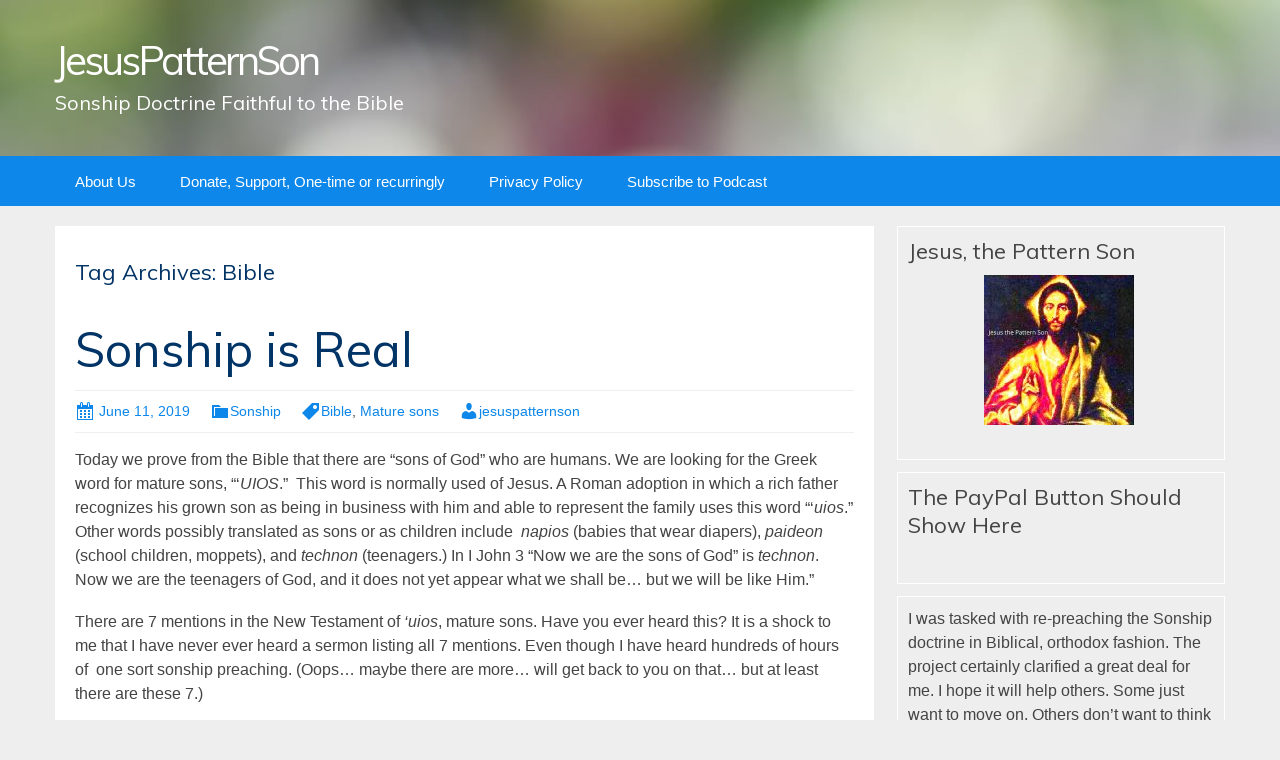

--- FILE ---
content_type: text/html; charset=UTF-8
request_url: https://jesuspatternson.blubrry.net/tag/bible/
body_size: 11483
content:
<!DOCTYPE html>
<!--[if IE 7]>
<html class="ie ie7" lang="en-US">
<![endif]-->
<!--[if IE 8]>
<html class="ie ie8" lang="en-US">
<![endif]-->
<!--[if !(IE 7) & !(IE 8)]><!-->
<html lang="en-US">
<!--<![endif]-->
<head>
	<meta charset="UTF-8">
	<meta name="viewport" content="width=device-width">
	<title>Bible | JesusPatternSon</title>
	<link rel="profile" href="http://gmpg.org/xfn/11">
	<link rel="pingback" href="https://jesuspatternson.blubrry.net/xmlrpc.php">
    	<!--[if lt IE 9]>
	<script src="https://jesuspatternson.blubrry.net/wp-content/themes/powerpress-theme/js/html5.js"></script>
	<![endif]-->
	<meta name='robots' content='max-image-preview:large' />
<link rel='dns-prefetch' href='//fonts.googleapis.com' />
<link rel='preconnect' href='https://fonts.gstatic.com' crossorigin />
<style id='wp-img-auto-sizes-contain-inline-css' type='text/css'>
img:is([sizes=auto i],[sizes^="auto," i]){contain-intrinsic-size:3000px 1500px}
/*# sourceURL=wp-img-auto-sizes-contain-inline-css */
</style>
<style id='wp-emoji-styles-inline-css' type='text/css'>

	img.wp-smiley, img.emoji {
		display: inline !important;
		border: none !important;
		box-shadow: none !important;
		height: 1em !important;
		width: 1em !important;
		margin: 0 0.07em !important;
		vertical-align: -0.1em !important;
		background: none !important;
		padding: 0 !important;
	}
/*# sourceURL=wp-emoji-styles-inline-css */
</style>
<link rel='stylesheet' id='wp-block-library-css' href='https://jesuspatternson.blubrry.net/wp-includes/css/dist/block-library/style.min.css?ver=6.9' type='text/css' media='all' />
<style id='global-styles-inline-css' type='text/css'>
:root{--wp--preset--aspect-ratio--square: 1;--wp--preset--aspect-ratio--4-3: 4/3;--wp--preset--aspect-ratio--3-4: 3/4;--wp--preset--aspect-ratio--3-2: 3/2;--wp--preset--aspect-ratio--2-3: 2/3;--wp--preset--aspect-ratio--16-9: 16/9;--wp--preset--aspect-ratio--9-16: 9/16;--wp--preset--color--black: #000000;--wp--preset--color--cyan-bluish-gray: #abb8c3;--wp--preset--color--white: #ffffff;--wp--preset--color--pale-pink: #f78da7;--wp--preset--color--vivid-red: #cf2e2e;--wp--preset--color--luminous-vivid-orange: #ff6900;--wp--preset--color--luminous-vivid-amber: #fcb900;--wp--preset--color--light-green-cyan: #7bdcb5;--wp--preset--color--vivid-green-cyan: #00d084;--wp--preset--color--pale-cyan-blue: #8ed1fc;--wp--preset--color--vivid-cyan-blue: #0693e3;--wp--preset--color--vivid-purple: #9b51e0;--wp--preset--gradient--vivid-cyan-blue-to-vivid-purple: linear-gradient(135deg,rgb(6,147,227) 0%,rgb(155,81,224) 100%);--wp--preset--gradient--light-green-cyan-to-vivid-green-cyan: linear-gradient(135deg,rgb(122,220,180) 0%,rgb(0,208,130) 100%);--wp--preset--gradient--luminous-vivid-amber-to-luminous-vivid-orange: linear-gradient(135deg,rgb(252,185,0) 0%,rgb(255,105,0) 100%);--wp--preset--gradient--luminous-vivid-orange-to-vivid-red: linear-gradient(135deg,rgb(255,105,0) 0%,rgb(207,46,46) 100%);--wp--preset--gradient--very-light-gray-to-cyan-bluish-gray: linear-gradient(135deg,rgb(238,238,238) 0%,rgb(169,184,195) 100%);--wp--preset--gradient--cool-to-warm-spectrum: linear-gradient(135deg,rgb(74,234,220) 0%,rgb(151,120,209) 20%,rgb(207,42,186) 40%,rgb(238,44,130) 60%,rgb(251,105,98) 80%,rgb(254,248,76) 100%);--wp--preset--gradient--blush-light-purple: linear-gradient(135deg,rgb(255,206,236) 0%,rgb(152,150,240) 100%);--wp--preset--gradient--blush-bordeaux: linear-gradient(135deg,rgb(254,205,165) 0%,rgb(254,45,45) 50%,rgb(107,0,62) 100%);--wp--preset--gradient--luminous-dusk: linear-gradient(135deg,rgb(255,203,112) 0%,rgb(199,81,192) 50%,rgb(65,88,208) 100%);--wp--preset--gradient--pale-ocean: linear-gradient(135deg,rgb(255,245,203) 0%,rgb(182,227,212) 50%,rgb(51,167,181) 100%);--wp--preset--gradient--electric-grass: linear-gradient(135deg,rgb(202,248,128) 0%,rgb(113,206,126) 100%);--wp--preset--gradient--midnight: linear-gradient(135deg,rgb(2,3,129) 0%,rgb(40,116,252) 100%);--wp--preset--font-size--small: 13px;--wp--preset--font-size--medium: 20px;--wp--preset--font-size--large: 36px;--wp--preset--font-size--x-large: 42px;--wp--preset--spacing--20: 0.44rem;--wp--preset--spacing--30: 0.67rem;--wp--preset--spacing--40: 1rem;--wp--preset--spacing--50: 1.5rem;--wp--preset--spacing--60: 2.25rem;--wp--preset--spacing--70: 3.38rem;--wp--preset--spacing--80: 5.06rem;--wp--preset--shadow--natural: 6px 6px 9px rgba(0, 0, 0, 0.2);--wp--preset--shadow--deep: 12px 12px 50px rgba(0, 0, 0, 0.4);--wp--preset--shadow--sharp: 6px 6px 0px rgba(0, 0, 0, 0.2);--wp--preset--shadow--outlined: 6px 6px 0px -3px rgb(255, 255, 255), 6px 6px rgb(0, 0, 0);--wp--preset--shadow--crisp: 6px 6px 0px rgb(0, 0, 0);}:where(.is-layout-flex){gap: 0.5em;}:where(.is-layout-grid){gap: 0.5em;}body .is-layout-flex{display: flex;}.is-layout-flex{flex-wrap: wrap;align-items: center;}.is-layout-flex > :is(*, div){margin: 0;}body .is-layout-grid{display: grid;}.is-layout-grid > :is(*, div){margin: 0;}:where(.wp-block-columns.is-layout-flex){gap: 2em;}:where(.wp-block-columns.is-layout-grid){gap: 2em;}:where(.wp-block-post-template.is-layout-flex){gap: 1.25em;}:where(.wp-block-post-template.is-layout-grid){gap: 1.25em;}.has-black-color{color: var(--wp--preset--color--black) !important;}.has-cyan-bluish-gray-color{color: var(--wp--preset--color--cyan-bluish-gray) !important;}.has-white-color{color: var(--wp--preset--color--white) !important;}.has-pale-pink-color{color: var(--wp--preset--color--pale-pink) !important;}.has-vivid-red-color{color: var(--wp--preset--color--vivid-red) !important;}.has-luminous-vivid-orange-color{color: var(--wp--preset--color--luminous-vivid-orange) !important;}.has-luminous-vivid-amber-color{color: var(--wp--preset--color--luminous-vivid-amber) !important;}.has-light-green-cyan-color{color: var(--wp--preset--color--light-green-cyan) !important;}.has-vivid-green-cyan-color{color: var(--wp--preset--color--vivid-green-cyan) !important;}.has-pale-cyan-blue-color{color: var(--wp--preset--color--pale-cyan-blue) !important;}.has-vivid-cyan-blue-color{color: var(--wp--preset--color--vivid-cyan-blue) !important;}.has-vivid-purple-color{color: var(--wp--preset--color--vivid-purple) !important;}.has-black-background-color{background-color: var(--wp--preset--color--black) !important;}.has-cyan-bluish-gray-background-color{background-color: var(--wp--preset--color--cyan-bluish-gray) !important;}.has-white-background-color{background-color: var(--wp--preset--color--white) !important;}.has-pale-pink-background-color{background-color: var(--wp--preset--color--pale-pink) !important;}.has-vivid-red-background-color{background-color: var(--wp--preset--color--vivid-red) !important;}.has-luminous-vivid-orange-background-color{background-color: var(--wp--preset--color--luminous-vivid-orange) !important;}.has-luminous-vivid-amber-background-color{background-color: var(--wp--preset--color--luminous-vivid-amber) !important;}.has-light-green-cyan-background-color{background-color: var(--wp--preset--color--light-green-cyan) !important;}.has-vivid-green-cyan-background-color{background-color: var(--wp--preset--color--vivid-green-cyan) !important;}.has-pale-cyan-blue-background-color{background-color: var(--wp--preset--color--pale-cyan-blue) !important;}.has-vivid-cyan-blue-background-color{background-color: var(--wp--preset--color--vivid-cyan-blue) !important;}.has-vivid-purple-background-color{background-color: var(--wp--preset--color--vivid-purple) !important;}.has-black-border-color{border-color: var(--wp--preset--color--black) !important;}.has-cyan-bluish-gray-border-color{border-color: var(--wp--preset--color--cyan-bluish-gray) !important;}.has-white-border-color{border-color: var(--wp--preset--color--white) !important;}.has-pale-pink-border-color{border-color: var(--wp--preset--color--pale-pink) !important;}.has-vivid-red-border-color{border-color: var(--wp--preset--color--vivid-red) !important;}.has-luminous-vivid-orange-border-color{border-color: var(--wp--preset--color--luminous-vivid-orange) !important;}.has-luminous-vivid-amber-border-color{border-color: var(--wp--preset--color--luminous-vivid-amber) !important;}.has-light-green-cyan-border-color{border-color: var(--wp--preset--color--light-green-cyan) !important;}.has-vivid-green-cyan-border-color{border-color: var(--wp--preset--color--vivid-green-cyan) !important;}.has-pale-cyan-blue-border-color{border-color: var(--wp--preset--color--pale-cyan-blue) !important;}.has-vivid-cyan-blue-border-color{border-color: var(--wp--preset--color--vivid-cyan-blue) !important;}.has-vivid-purple-border-color{border-color: var(--wp--preset--color--vivid-purple) !important;}.has-vivid-cyan-blue-to-vivid-purple-gradient-background{background: var(--wp--preset--gradient--vivid-cyan-blue-to-vivid-purple) !important;}.has-light-green-cyan-to-vivid-green-cyan-gradient-background{background: var(--wp--preset--gradient--light-green-cyan-to-vivid-green-cyan) !important;}.has-luminous-vivid-amber-to-luminous-vivid-orange-gradient-background{background: var(--wp--preset--gradient--luminous-vivid-amber-to-luminous-vivid-orange) !important;}.has-luminous-vivid-orange-to-vivid-red-gradient-background{background: var(--wp--preset--gradient--luminous-vivid-orange-to-vivid-red) !important;}.has-very-light-gray-to-cyan-bluish-gray-gradient-background{background: var(--wp--preset--gradient--very-light-gray-to-cyan-bluish-gray) !important;}.has-cool-to-warm-spectrum-gradient-background{background: var(--wp--preset--gradient--cool-to-warm-spectrum) !important;}.has-blush-light-purple-gradient-background{background: var(--wp--preset--gradient--blush-light-purple) !important;}.has-blush-bordeaux-gradient-background{background: var(--wp--preset--gradient--blush-bordeaux) !important;}.has-luminous-dusk-gradient-background{background: var(--wp--preset--gradient--luminous-dusk) !important;}.has-pale-ocean-gradient-background{background: var(--wp--preset--gradient--pale-ocean) !important;}.has-electric-grass-gradient-background{background: var(--wp--preset--gradient--electric-grass) !important;}.has-midnight-gradient-background{background: var(--wp--preset--gradient--midnight) !important;}.has-small-font-size{font-size: var(--wp--preset--font-size--small) !important;}.has-medium-font-size{font-size: var(--wp--preset--font-size--medium) !important;}.has-large-font-size{font-size: var(--wp--preset--font-size--large) !important;}.has-x-large-font-size{font-size: var(--wp--preset--font-size--x-large) !important;}
/*# sourceURL=global-styles-inline-css */
</style>

<style id='classic-theme-styles-inline-css' type='text/css'>
/*! This file is auto-generated */
.wp-block-button__link{color:#fff;background-color:#32373c;border-radius:9999px;box-shadow:none;text-decoration:none;padding:calc(.667em + 2px) calc(1.333em + 2px);font-size:1.125em}.wp-block-file__button{background:#32373c;color:#fff;text-decoration:none}
/*# sourceURL=/wp-includes/css/classic-themes.min.css */
</style>
<link rel='stylesheet' id='ssb-front-css-css' href='https://jesuspatternson.blubrry.net/wp-content/plugins/simple-social-buttons/assets/css/front.css?ver=6.2.0' type='text/css' media='all' />
<link rel='stylesheet' id='bootstrap-style-css' href='https://jesuspatternson.blubrry.net/wp-content/themes/powerpress-theme/css/bootswatch/bootstrap.min.css?ver=3.3.4' type='text/css' media='all' />
<link rel='stylesheet' id='blubrry-style-css' href='https://jesuspatternson.blubrry.net/wp-content/themes/powerpress-theme/css/bootswatch/blubrry-bootstrap.min.css?ver=3.3.6' type='text/css' media='all' />
<link rel='stylesheet' id='pp_theme-style-css' href='https://jesuspatternson.blubrry.net/wp-content/themes/powerpress-theme/style.css?ver=1.0' type='text/css' media='all' />
<link rel='stylesheet' id='dashicons-css' href='https://jesuspatternson.blubrry.net/wp-includes/css/dashicons.min.css?ver=6.9' type='text/css' media='all' />
<link rel="preload" as="style" href="https://fonts.googleapis.com/css?family=Muli:400&#038;display=swap&#038;ver=1555512640" /><link rel="stylesheet" href="https://fonts.googleapis.com/css?family=Muli:400&#038;display=swap&#038;ver=1555512640" media="print" onload="this.media='all'"><noscript><link rel="stylesheet" href="https://fonts.googleapis.com/css?family=Muli:400&#038;display=swap&#038;ver=1555512640" /></noscript><script type="text/javascript" src="https://jesuspatternson.blubrry.net/wp-includes/js/jquery/jquery.min.js?ver=3.7.1" id="jquery-core-js"></script>
<script type="text/javascript" src="https://jesuspatternson.blubrry.net/wp-includes/js/jquery/jquery-migrate.min.js?ver=3.4.1" id="jquery-migrate-js"></script>
<link rel="https://api.w.org/" href="https://jesuspatternson.blubrry.net/wp-json/" /><link rel="alternate" title="JSON" type="application/json" href="https://jesuspatternson.blubrry.net/wp-json/wp/v2/tags/5" /><link rel="EditURI" type="application/rsd+xml" title="RSD" href="https://jesuspatternson.blubrry.net/xmlrpc.php?rsd" />
<meta name="generator" content="WordPress 6.9" />
            <script type="text/javascript"><!--
                                function powerpress_pinw(pinw_url){window.open(pinw_url, 'PowerPressPlayer','toolbar=0,status=0,resizable=1,width=460,height=320');	return false;}
                //-->

                // tabnab protection
                window.addEventListener('load', function () {
                    // make all links have rel="noopener noreferrer"
                    document.querySelectorAll('a[target="_blank"]').forEach(link => {
                        link.setAttribute('rel', 'noopener noreferrer');
                    });
                });
            </script>
             <style media="screen">

		.simplesocialbuttons.simplesocialbuttons_inline .ssb-fb-like, .simplesocialbuttons.simplesocialbuttons_inline amp-facebook-like {
	  margin: ;
	}
		 /*inline margin*/
	
	
	
	
	
		.simplesocialbuttons.simplesocialbuttons_inline.simplesocial-round-icon button{
	  margin: ;
	}

	
			 /*margin-digbar*/

	
	
	
	
	
	
	
</style>

<!-- Open Graph Meta Tags generated by Simple Social Buttons 6.2.0 -->
<meta property="og:title" content="Sonship is Real - JesusPatternSon" />
<meta property="og:type" content="website" />
<meta property="og:description" content="Today we prove from the Bible that there are &quot;sons of God&quot; who are humans. We are looking for the Greek word for mature sons, &quot;&#039;UIOS.&quot;&nbsp; This word is normally used of Jesus. A Roman adoption in which a rich father recognizes his grown son as being in business with him and able to represent the family uses this word&hellip;" />
<meta property="og:url" content="https://jesuspatternson.blubrry.net/2019/06/11/sonship-is-real/" />
<meta property="og:site_name" content="JesusPatternSon" />
<meta name="twitter:card" content="summary_large_image" />
<meta name="twitter:description" content="Today we prove from the Bible that there are "sons of God" who are humans. We are looking for the Greek word for mature sons, "'UIOS."&nbsp; This word is normally used of Jesus. A Roman adoption in which a rich father recognizes his grown son as being in business with him and able to represent the family uses this word&hellip;" />
<meta name="twitter:title" content="Sonship is Real - JesusPatternSon" />
<meta name="generator" content="Redux 4.3.12" />
<style type="text/css" xmlns="http://www.w3.org/1999/html">

/*
PowerPress subscribe sidebar widget
*/
.widget-area .widget_powerpress_subscribe h2,
.widget-area .widget_powerpress_subscribe h3,
.widget-area .widget_powerpress_subscribe h4,
.widget_powerpress_subscribe h2,
.widget_powerpress_subscribe h3,
.widget_powerpress_subscribe h4 {
	margin-bottom: 0;
	padding-bottom: 0;
}
</style>
<style id="pp_options-dynamic-css" title="dynamic-css" class="redux-options-output">.site-description{color:#ffffff;}.navbar,.nav-menu .sub-menu,.nav-menu .children{background:#0d87e9;}.nav-menu li a:hover,.nav-menu .current_page_item > a,.nav-menu .current_page_ancestor > a,.nav-menu .current-menu-item > a,.nav-menu .current-menu-ancestor > a,.nav-menu .sub-menu a:hover,.nav-menu .children a:hover,.nav-menu li:hover > a{background:#003366;}.nav-menu li a, .menu-toggle{color:#ffffff;}.nav-menu li a:hover,.nav-menu .current_page_item > a, .nav-menu .current_page_ancestor > a, .nav-menu .current-menu-item > a, .nav-menu .current-menu-ancestor > a,.nav-menu li:hover > a{color:#ffffff;}#main{background-color:#ffffff;}.btn-primary{background-color:#0d87e9;}.btn-primary:hover{background-color:#003366;}.btn-default{background-color:#fb8c00;}.btn-default:hover{background-color:#adda12;}.well{background:transparent;}.well, .widget .widget-title{color:#444444;}.well a{color:#0d87e9;}.site-footer{background:#003366;}.site-footer{color:#ffffff;}.footer-widgets{background:transparent;}body{background-color:#eeeeee;}.site-header{background-color:#343434;background-repeat:no-repeat;background-position:left-top;background-image:url('/wp-content/themes/powerpress-theme/images/BG1200x226.jpg');background-size:cover;}a{color:#0d87e9;}a:hover{color:#0d87e9;}.well{border-top:1px solid #ffffff;border-bottom:1px solid #ffffff;border-left:1px solid #ffffff;border-right:1px solid #ffffff;}.site-footer a{color:#adda12;}.site-footer a:hover{color:#adda12;}body{font-family:Arial, Helvetica, sans-serif;font-weight:400;font-style:normal;color:#444444;font-size:16px;font-display:swap;}h1,h2,h3,h4,h5,h6{font-family:Muli,Arial, Helvetica, sans-serif;font-weight:400;font-style:normal;color:#003366;font-display:swap;}.site-title{font-family:Muli,Arial, Helvetica, sans-serif;letter-spacing:-3px;font-weight:400;font-style:normal;font-size:40px;font-display:swap;}a .site-title{color:#ffffff;}a .site-title:hover{color:#ffffff;}</style><style>#header{
margin: 0 auto;
}</style>
<link rel='stylesheet' id='mediaelement-css' href='https://jesuspatternson.blubrry.net/wp-includes/js/mediaelement/mediaelementplayer-legacy.min.css?ver=4.2.17' type='text/css' media='all' />
<link rel='stylesheet' id='wp-mediaelement-css' href='https://jesuspatternson.blubrry.net/wp-includes/js/mediaelement/wp-mediaelement.min.css?ver=6.9' type='text/css' media='all' />
<link rel='stylesheet' id='powerpress_subscribe_widget_modern-css' href='https://jesuspatternson.blubrry.net/wp-content/plugins/powerpress/css/subscribe-widget.min.css?ver=11.15.10' type='text/css' media='all' />
</head>

<body class="archive tag tag-bible tag-5 wp-theme-powerpress-theme content-sidebar">
	<div id="page" class="hfeed site">
				<header id="masthead" class="site-header" role="banner">
        	<div class="container">
                <div class="title-area"><a class="home-link" href="https://jesuspatternson.blubrry.net/" title="JesusPatternSon" rel="home"><h2 class="site-title">JesusPatternSon</h2><h3 class="site-description">Sonship Doctrine Faithful to the Bible</h3></a></div><!-- end .title-area -->            </div><!-- end .container -->
		</header><!-- end #masthead -->
					<div id="navbar" class="navbar">
				<nav id="site-navigation" class="navigation main-navigation" role="navigation">
					<button class="menu-toggle"><span class="dashicons dashicons-menu"></span></button>
					<a class="screen-reader-text skip-link" href="#content" title="Skip to content">Skip to content</a>
					<div id="primary-menu" class="nav-menu"><ul>
<li class="page_item page-item-79"><a href="https://jesuspatternson.blubrry.net/about-us/">About Us</a></li>
<li class="page_item page-item-80"><a href="https://jesuspatternson.blubrry.net/donate-support-one-time-or-recurrringly/">Donate, Support, One-time or recurringly</a></li>
<li class="page_item page-item-3"><a href="https://jesuspatternson.blubrry.net/privacy-policy/">Privacy Policy</a></li>
<li class="page_item page-item-78"><a href="https://jesuspatternson.blubrry.net/subscribe-to-podcast/">Subscribe to Podcast</a></li>
</ul></div>
				</nav><!-- end #site-navigation -->
			</div><!-- end #navbar -->
                
		<div class="container full-content">

    <div id="main" class="content-area">
        <div id="content" class="site-content" role="main">

					<header class="archive-header">
				<h3 class="archive-title">Tag Archives: Bible</h3>

							</header><!-- .archive-header -->

										
<article id="post-14" class="post-14 post type-post status-publish format-standard hentry category-sonship tag-bible tag-mature-sons">
	<header class="entry-header">
		
				<h1 class="entry-title">
			<a href="https://jesuspatternson.blubrry.net/2019/06/11/sonship-is-real/" rel="bookmark">Sonship is Real</a>
		</h1>
				<hr/>

		<div class="entry-meta">
			<span class="date"><a href="https://jesuspatternson.blubrry.net/2019/06/11/sonship-is-real/" title="Permalink to Sonship is Real" rel="bookmark"><time class="entry-date" datetime="2019-06-11T17:09:27-05:00">June 11, 2019</time></a></span><span class="categories-links"><a href="https://jesuspatternson.blubrry.net/category/sonship/" rel="category tag">Sonship</a></span><span class="tags-links"><a href="https://jesuspatternson.blubrry.net/tag/bible/" rel="tag">Bible</a>, <a href="https://jesuspatternson.blubrry.net/tag/mature-sons/" rel="tag">Mature sons</a></span><span class="author vcard"><a class="url fn n" href="https://jesuspatternson.blubrry.net" title="View all posts by jesuspatternson" rel="author">jesuspatternson</a></span>					</div><!-- .entry-meta -->
		<hr/>
	</header><!-- .entry-header -->






		<div class="entry-content">

		<p>Today we prove from the Bible that there are &#8220;sons of God&#8221; who are humans. We are looking for the Greek word for mature sons, &#8220;&#8216;<em>UIOS</em>.&#8221;  This word is normally used of Jesus. A Roman adoption in which a rich father recognizes his grown son as being in business with him and able to represent the family uses this word &#8220;&#8216;<em>uios</em>.&#8221; Other words possibly translated as sons or as children include  <em>napios</em> (babies that wear diapers), <em>paideon</em> (school children, moppets), and <em>technon</em> (teenagers.) In I John 3 &#8220;Now we are the sons of God&#8221; is <em>technon</em>. Now we are the teenagers of God, and it does not yet appear what we shall be&#8230; but we will be like Him.&#8221;</p>
<p>There are 7 mentions in the New Testament of<em> &#8216;uios</em>, mature sons. Have you ever heard this? It is a shock to me that I have never ever heard a sermon listing all 7 mentions. Even though I have heard hundreds of hours of  one sort sonship preaching.  (Oops&#8230; maybe there are more&#8230; will get back to you on that&#8230; but at least there are these 7.)</p>
<p>What do you think the reason is that no one has listed them?</p>
<p>Matthew 5:9 peacemakers will be called the sons of God</p>
<p>Luke 20:36 sons of the resurrection</p>
<p>Galatians 3:26  and 4:6&amp;7   Now we are sons by faith.</p>
<p>Hebrews 2:10  Jesus is our Big Brother and brings many sons to glory; Also see Hosea 1:10</p>
<p>Romans 8:14 &amp; 19   Verse 14 is in the present tense: the Sons of God are led by the Spirit of God.  Verse 19 is in the future: &#8220;the manifestation of the sons of God.&#8221;</p>
<p>And on perfection: Matthew 5:48 Perfection is possible now, and is based on love, also see Phillipians 2:15</p>
<p>&nbsp;</p>
<div class="powerpress_player" id="powerpress_player_7450"><audio class="wp-audio-shortcode" id="audio-14-1" preload="none" style="width: 100%;" controls="controls"><source type="audio/mpeg" src="https://media.blubrry.com/jesuspatternson/content.blubrry.com/jesuspatternson/Sonship_is_Real.mp3?_=1" /><a href="https://media.blubrry.com/jesuspatternson/content.blubrry.com/jesuspatternson/Sonship_is_Real.mp3">https://media.blubrry.com/jesuspatternson/content.blubrry.com/jesuspatternson/Sonship_is_Real.mp3</a></audio></div><p class="powerpress_links powerpress_links_mp3" style="margin-bottom: 1px !important;">Podcast: <a href="https://media.blubrry.com/jesuspatternson/content.blubrry.com/jesuspatternson/Sonship_is_Real.mp3" class="powerpress_link_pinw" target="_blank" title="Play in new window" onclick="return powerpress_pinw('https://jesuspatternson.blubrry.net/?powerpress_pinw=14-podcast');" rel="nofollow">Play in new window</a> | <a href="https://media.blubrry.com/jesuspatternson/content.blubrry.com/jesuspatternson/Sonship_is_Real.mp3" class="powerpress_link_d" title="Download" rel="nofollow" download="Sonship_is_Real.mp3">Download</a></p><p class="powerpress_links powerpress_subscribe_links">Subscribe: <a href="https://subscribebyemail.com/jesusnameaustin.org/feed/podcast/" class="powerpress_link_subscribe powerpress_link_subscribe_email" target="_blank" title="Subscribe by Email" rel="nofollow">Email</a> | <a href="https://jesusnameaustin.org/feed/podcast/" class="powerpress_link_subscribe powerpress_link_subscribe_rss" target="_blank" title="Subscribe via RSS" rel="nofollow">RSS</a> | <a href="https://jesuspatternson.blubrry.net/subscribe-to-podcast/" class="powerpress_link_subscribe powerpress_link_subscribe_more" target="_blank" title="More" rel="nofollow">More</a></p><!--powerpress_player-->	</div><!-- .entry-content -->
	
	<footer class="entry-meta">
		
			</footer><!-- .entry-meta -->
	<hr/>
</article><!-- #post -->
			
			
		            
        </div><!-- #content -->
    </div><!-- #main -->

	<div id="tertiary" class="sidebar-container" role="complementary">
		<div id="sidebar">
			<div class="widget-area">
				<aside id="media_gallery-2" class="widget widget_media_gallery well"><h3 class="widget-title">Jesus, the Pattern Son</h3><div id='gallery-1' class='gallery galleryid-14 gallery-columns-3 gallery-size-thumbnail'><figure class='gallery-item'>
			<div class='gallery-icon landscape'>
				<a href='https://jesuspatternson.blubrry.net/jesus-pattern-engl-podcast-cover/'><img width="150" height="150" src="https://jesuspatternson.blubrry.net/wp-content/uploads/2020/07/Jesus-Pattern-Engl-podcast-cover-150x150.jpg" class="attachment-thumbnail size-thumbnail" alt="" decoding="async" loading="lazy" srcset="https://jesuspatternson.blubrry.net/wp-content/uploads/2020/07/Jesus-Pattern-Engl-podcast-cover-150x150.jpg 150w, https://jesuspatternson.blubrry.net/wp-content/uploads/2020/07/Jesus-Pattern-Engl-podcast-cover-300x300.jpg 300w, https://jesuspatternson.blubrry.net/wp-content/uploads/2020/07/Jesus-Pattern-Engl-podcast-cover-1024x1024.jpg 1024w, https://jesuspatternson.blubrry.net/wp-content/uploads/2020/07/Jesus-Pattern-Engl-podcast-cover-768x768.jpg 768w, https://jesuspatternson.blubrry.net/wp-content/uploads/2020/07/Jesus-Pattern-Engl-podcast-cover-1536x1536.jpg 1536w, https://jesuspatternson.blubrry.net/wp-content/uploads/2020/07/Jesus-Pattern-Engl-podcast-cover-2048x2048.jpg 2048w" sizes="auto, (max-width: 150px) 100vw, 150px" /></a>
			</div></figure>
		</div>
</aside><aside id="custom_html-4" class="widget_text widget widget_custom_html well"><h3 class="widget-title">The PayPal Button Should Show Here</h3><div class="textwidget custom-html-widget">



<img alt="" border="0" src="https://www.paypal.com/en_US/i/scr/pixel.gif" width="1" height="1" />

</div></aside><aside id="text-3" class="widget widget_text well">			<div class="textwidget"><p>I was tasked with re-preaching the Sonship doctrine in Biblical, orthodox fashion. The project certainly clarified a great deal for me. I hope it will help others. Some just want to move on. Others don&#8217;t want to think thru the issues. But many are bewildered and despairing because of the confusion of light and darkness mixed. Please share with others  when and where helpful.</p>
</div>
		</aside><aside id="text-2" class="widget widget_text well"><h3 class="widget-title">Community Discussion Standards</h3>			<div class="textwidget"><p>If you must comment, please be careful to be reasoned, restrained, and ideally Spirit-filled and stick to discussing how best to express this doctrine. This is not for vilification. If you have hurt feelings about your experiences, let&#8217;s address that in a non-public fashion.</p>
</div>
		</aside><aside id="powerpress_subscribe-1" class="widget widget_powerpress_subscribe well"><h3 class="widget-title">Subscribe to Podcast</h3><div class="pp-ssb-widget pp-ssb-widget-modern pp-ssb-widget-include"><a href="https://subscribeonandroid.com/jesusnameaustin.org/feed/podcast/" class="pp-ssb-btn-sq  vertical pp-ssb-android" target="_blank" title="Subscribe on Android"><span class="pp-ssb-ic"></span><span class="pp-ssb-text">Android</span></a><a href="https://subscribebyemail.com/jesusnameaustin.org/feed/podcast/" class="pp-ssb-btn-sq  vertical  pp-ssb-email" target="_blank" title="Subscribe by Email"><span class="pp-ssb-ic"></span><span class="pp-ssb-text">by Email</span></a><a href="https://jesusnameaustin.org/feed/podcast/" class="pp-ssb-btn-sq vertical pp-ssb-rss" target="_blank" title="Subscribe via RSS"><span class="pp-ssb-ic"></span><span class="pp-ssb-text">RSS</span></a><a href="https://jesuspatternson.blubrry.net/subscribe-to-podcast/" class="pp-ssb-btn-sq vertical pp-ssb-more" target="_blank" title="More Subscribe Options"><span class="pp-ssb-ic"></span><span class="pp-ssb-text">More Subscribe Options</span></a></div></aside><aside id="search-2" class="widget widget_search well"><form class="search-form" role="search" method="get" id="searchform" action="https://jesuspatternson.blubrry.net/">
    <div class="form-group">
        <label class="control-label">
            <span class="screen-reader-text">Search for:</span>
            <input class="form-control search-field" type="search" title="Search for:" name="s" value="" placeholder="Search …">
        </label>
        <input class="search-submit" type="submit" id="searchsubmit" value="Search" />
    </div>
</form>

</aside><aside id="categories-2" class="widget widget_categories well"><h3 class="widget-title">Categories</h3>
			<ul>
					<li class="cat-item cat-item-6"><a href="https://jesuspatternson.blubrry.net/category/acting-loving/">Acting loving</a>
</li>
	<li class="cat-item cat-item-9"><a href="https://jesuspatternson.blubrry.net/category/being-loving/">Being loving</a>
</li>
	<li class="cat-item cat-item-24"><a href="https://jesuspatternson.blubrry.net/category/congregational-order/">Congregational Order</a>
</li>
	<li class="cat-item cat-item-34"><a href="https://jesuspatternson.blubrry.net/category/demons/">demons</a>
</li>
	<li class="cat-item cat-item-71"><a href="https://jesuspatternson.blubrry.net/category/feasts/">Feasts</a>
</li>
	<li class="cat-item cat-item-21"><a href="https://jesuspatternson.blubrry.net/category/foundations/">Foundations</a>
</li>
	<li class="cat-item cat-item-23"><a href="https://jesuspatternson.blubrry.net/category/government-of-god/">Government of God</a>
</li>
	<li class="cat-item cat-item-65"><a href="https://jesuspatternson.blubrry.net/category/grace/">Grace</a>
</li>
	<li class="cat-item cat-item-30"><a href="https://jesuspatternson.blubrry.net/category/healing/">Healing</a>
</li>
	<li class="cat-item cat-item-29"><a href="https://jesuspatternson.blubrry.net/category/how-sonship-doctrine-can-stay-within-orthodoxy/">How Sonship Doctrine Can stay within orthodoxy</a>
</li>
	<li class="cat-item cat-item-41"><a href="https://jesuspatternson.blubrry.net/category/jesus/">Jesus</a>
</li>
	<li class="cat-item cat-item-18"><a href="https://jesuspatternson.blubrry.net/category/john-wesley/">John Wesley</a>
</li>
	<li class="cat-item cat-item-7"><a href="https://jesuspatternson.blubrry.net/category/kind/">kind</a>
</li>
	<li class="cat-item cat-item-66"><a href="https://jesuspatternson.blubrry.net/category/love/">Love</a>
</li>
	<li class="cat-item cat-item-2"><a href="https://jesuspatternson.blubrry.net/category/mission-of-this-ministry/">MIssion of this MInistry</a>
</li>
	<li class="cat-item cat-item-72"><a href="https://jesuspatternson.blubrry.net/category/offerings/">Offerings</a>
</li>
	<li class="cat-item cat-item-10"><a href="https://jesuspatternson.blubrry.net/category/perfection/">Perfection</a>
</li>
	<li class="cat-item cat-item-35"><a href="https://jesuspatternson.blubrry.net/category/pride/">Pride</a>
</li>
	<li class="cat-item cat-item-22"><a href="https://jesuspatternson.blubrry.net/category/salvation/">Salvation</a>
</li>
	<li class="cat-item cat-item-33"><a href="https://jesuspatternson.blubrry.net/category/satan/">Satan</a>
</li>
	<li class="cat-item cat-item-3"><a href="https://jesuspatternson.blubrry.net/category/sonship/">Sonship</a>
</li>
	<li class="cat-item cat-item-1"><a href="https://jesuspatternson.blubrry.net/category/uncategorized/">Uncategorized</a>
</li>
			</ul>

			</aside>
		<aside id="recent-posts-2" class="widget widget_recent_entries well">
		<h3 class="widget-title">Recent Posts</h3>
		<ul>
											<li>
					<a href="https://jesuspatternson.blubrry.net/2021/05/25/understand-and-command/">Understand and Command</a>
									</li>
											<li>
					<a href="https://jesuspatternson.blubrry.net/2021/05/22/feast-of-first-fruits-and-the-feast-of-weeks/">Feast of First Fruits and the Feast of Weeks</a>
									</li>
											<li>
					<a href="https://jesuspatternson.blubrry.net/2021/05/21/how-to-be-perfect/">How to be Perfect</a>
									</li>
											<li>
					<a href="https://jesuspatternson.blubrry.net/2021/03/09/news-about-this-blog/">News about this blog</a>
									</li>
											<li>
					<a href="https://jesuspatternson.blubrry.net/2020/12/09/want-to-email-me/">Want to email me?</a>
									</li>
					</ul>

		</aside><aside id="archives-2" class="widget widget_archive well"><h3 class="widget-title">Archives</h3>
			<ul>
					<li><a href='https://jesuspatternson.blubrry.net/2021/05/'>May 2021</a></li>
	<li><a href='https://jesuspatternson.blubrry.net/2021/03/'>March 2021</a></li>
	<li><a href='https://jesuspatternson.blubrry.net/2020/12/'>December 2020</a></li>
	<li><a href='https://jesuspatternson.blubrry.net/2020/10/'>October 2020</a></li>
	<li><a href='https://jesuspatternson.blubrry.net/2020/09/'>September 2020</a></li>
	<li><a href='https://jesuspatternson.blubrry.net/2020/08/'>August 2020</a></li>
	<li><a href='https://jesuspatternson.blubrry.net/2020/07/'>July 2020</a></li>
	<li><a href='https://jesuspatternson.blubrry.net/2020/06/'>June 2020</a></li>
	<li><a href='https://jesuspatternson.blubrry.net/2020/05/'>May 2020</a></li>
	<li><a href='https://jesuspatternson.blubrry.net/2020/04/'>April 2020</a></li>
	<li><a href='https://jesuspatternson.blubrry.net/2020/03/'>March 2020</a></li>
	<li><a href='https://jesuspatternson.blubrry.net/2020/01/'>January 2020</a></li>
	<li><a href='https://jesuspatternson.blubrry.net/2019/12/'>December 2019</a></li>
	<li><a href='https://jesuspatternson.blubrry.net/2019/11/'>November 2019</a></li>
	<li><a href='https://jesuspatternson.blubrry.net/2019/07/'>July 2019</a></li>
	<li><a href='https://jesuspatternson.blubrry.net/2019/06/'>June 2019</a></li>
	<li><a href='https://jesuspatternson.blubrry.net/2019/04/'>April 2019</a></li>
			</ul>

			</aside>			</div><!-- .widget-area -->
		</div><!-- #sidebar -->
	</div><!-- #tertiary -->
			
		</div><!-- end .container -->
	
		        
		<footer id="colophon" class="site-footer" role="contentinfo">
			<div class="site-info">
								<p style="text-align: center;">Powered by <a href="http://www.blubrry.com/sites/" title="Managed WordPress Hosting for your audio and video website" target="_blank">PowerPress Sites</a>.</p>
			</div><!-- .site-info -->
		</footer><!-- #colophon -->
	</div><!-- #page -->

	<script type="speculationrules">
{"prefetch":[{"source":"document","where":{"and":[{"href_matches":"/*"},{"not":{"href_matches":["/wp-*.php","/wp-admin/*","/wp-content/uploads/*","/wp-content/*","/wp-content/plugins/*","/wp-content/themes/powerpress-theme/*","/*\\?(.+)"]}},{"not":{"selector_matches":"a[rel~=\"nofollow\"]"}},{"not":{"selector_matches":".no-prefetch, .no-prefetch a"}}]},"eagerness":"conservative"}]}
</script>
		<div id="fb-root"></div>
		<script>(function(d, s, id) {
			var js, fjs = d.getElementsByTagName(s)[0];
			if (d.getElementById(id)) return;
			js = d.createElement(s); js.id = id;
			js.src = 'https://connect.facebook.net/en_US/sdk.js#xfbml=1&version=v2.11&appId=1158761637505872';
			fjs.parentNode.insertBefore(js, fjs);
		}(document, 'script', 'facebook-jssdk'));</script>
		<script type="text/javascript" src="https://jesuspatternson.blubrry.net/wp-content/plugins/simple-social-buttons/assets/js/frontend-blocks.js?ver=6.2.0" id="ssb-blocks-front-js-js"></script>
<script type="text/javascript" id="ssb-front-js-js-extra">
/* <![CDATA[ */
var SSB = {"ajax_url":"https://jesuspatternson.blubrry.net/wp-admin/admin-ajax.php","fb_share_nonce":"48ff0a0159"};
//# sourceURL=ssb-front-js-js-extra
/* ]]> */
</script>
<script type="text/javascript" src="https://jesuspatternson.blubrry.net/wp-content/plugins/simple-social-buttons/assets/js/front.js?ver=6.2.0" id="ssb-front-js-js"></script>
<script type="text/javascript" src="https://jesuspatternson.blubrry.net/wp-content/themes/powerpress-theme/js/functions.js?ver=20150330" id="pp_theme-script-js"></script>
<script type="text/javascript" src="https://jesuspatternson.blubrry.net/wp-content/mu-plugins/powerpress-hosting/js/script.js?ver=6.9" id="widgets-js"></script>
<script type="text/javascript" src="https://jesuspatternson.blubrry.net/wp-content/plugins/powerpress/player.min.js?ver=6.9" id="powerpress-player-js"></script>
<script type="text/javascript" id="mediaelement-core-js-before">
/* <![CDATA[ */
var mejsL10n = {"language":"en","strings":{"mejs.download-file":"Download File","mejs.install-flash":"You are using a browser that does not have Flash player enabled or installed. Please turn on your Flash player plugin or download the latest version from https://get.adobe.com/flashplayer/","mejs.fullscreen":"Fullscreen","mejs.play":"Play","mejs.pause":"Pause","mejs.time-slider":"Time Slider","mejs.time-help-text":"Use Left/Right Arrow keys to advance one second, Up/Down arrows to advance ten seconds.","mejs.live-broadcast":"Live Broadcast","mejs.volume-help-text":"Use Up/Down Arrow keys to increase or decrease volume.","mejs.unmute":"Unmute","mejs.mute":"Mute","mejs.volume-slider":"Volume Slider","mejs.video-player":"Video Player","mejs.audio-player":"Audio Player","mejs.captions-subtitles":"Captions/Subtitles","mejs.captions-chapters":"Chapters","mejs.none":"None","mejs.afrikaans":"Afrikaans","mejs.albanian":"Albanian","mejs.arabic":"Arabic","mejs.belarusian":"Belarusian","mejs.bulgarian":"Bulgarian","mejs.catalan":"Catalan","mejs.chinese":"Chinese","mejs.chinese-simplified":"Chinese (Simplified)","mejs.chinese-traditional":"Chinese (Traditional)","mejs.croatian":"Croatian","mejs.czech":"Czech","mejs.danish":"Danish","mejs.dutch":"Dutch","mejs.english":"English","mejs.estonian":"Estonian","mejs.filipino":"Filipino","mejs.finnish":"Finnish","mejs.french":"French","mejs.galician":"Galician","mejs.german":"German","mejs.greek":"Greek","mejs.haitian-creole":"Haitian Creole","mejs.hebrew":"Hebrew","mejs.hindi":"Hindi","mejs.hungarian":"Hungarian","mejs.icelandic":"Icelandic","mejs.indonesian":"Indonesian","mejs.irish":"Irish","mejs.italian":"Italian","mejs.japanese":"Japanese","mejs.korean":"Korean","mejs.latvian":"Latvian","mejs.lithuanian":"Lithuanian","mejs.macedonian":"Macedonian","mejs.malay":"Malay","mejs.maltese":"Maltese","mejs.norwegian":"Norwegian","mejs.persian":"Persian","mejs.polish":"Polish","mejs.portuguese":"Portuguese","mejs.romanian":"Romanian","mejs.russian":"Russian","mejs.serbian":"Serbian","mejs.slovak":"Slovak","mejs.slovenian":"Slovenian","mejs.spanish":"Spanish","mejs.swahili":"Swahili","mejs.swedish":"Swedish","mejs.tagalog":"Tagalog","mejs.thai":"Thai","mejs.turkish":"Turkish","mejs.ukrainian":"Ukrainian","mejs.vietnamese":"Vietnamese","mejs.welsh":"Welsh","mejs.yiddish":"Yiddish"}};
//# sourceURL=mediaelement-core-js-before
/* ]]> */
</script>
<script type="text/javascript" src="https://jesuspatternson.blubrry.net/wp-includes/js/mediaelement/mediaelement-and-player.min.js?ver=4.2.17" id="mediaelement-core-js"></script>
<script type="text/javascript" src="https://jesuspatternson.blubrry.net/wp-includes/js/mediaelement/mediaelement-migrate.min.js?ver=6.9" id="mediaelement-migrate-js"></script>
<script type="text/javascript" id="mediaelement-js-extra">
/* <![CDATA[ */
var _wpmejsSettings = {"pluginPath":"/wp-includes/js/mediaelement/","classPrefix":"mejs-","stretching":"responsive","audioShortcodeLibrary":"mediaelement","videoShortcodeLibrary":"mediaelement"};
//# sourceURL=mediaelement-js-extra
/* ]]> */
</script>
<script type="text/javascript" src="https://jesuspatternson.blubrry.net/wp-includes/js/mediaelement/wp-mediaelement.min.js?ver=6.9" id="wp-mediaelement-js"></script>
<script id="wp-emoji-settings" type="application/json">
{"baseUrl":"https://s.w.org/images/core/emoji/17.0.2/72x72/","ext":".png","svgUrl":"https://s.w.org/images/core/emoji/17.0.2/svg/","svgExt":".svg","source":{"concatemoji":"https://jesuspatternson.blubrry.net/wp-includes/js/wp-emoji-release.min.js?ver=6.9"}}
</script>
<script type="module">
/* <![CDATA[ */
/*! This file is auto-generated */
const a=JSON.parse(document.getElementById("wp-emoji-settings").textContent),o=(window._wpemojiSettings=a,"wpEmojiSettingsSupports"),s=["flag","emoji"];function i(e){try{var t={supportTests:e,timestamp:(new Date).valueOf()};sessionStorage.setItem(o,JSON.stringify(t))}catch(e){}}function c(e,t,n){e.clearRect(0,0,e.canvas.width,e.canvas.height),e.fillText(t,0,0);t=new Uint32Array(e.getImageData(0,0,e.canvas.width,e.canvas.height).data);e.clearRect(0,0,e.canvas.width,e.canvas.height),e.fillText(n,0,0);const a=new Uint32Array(e.getImageData(0,0,e.canvas.width,e.canvas.height).data);return t.every((e,t)=>e===a[t])}function p(e,t){e.clearRect(0,0,e.canvas.width,e.canvas.height),e.fillText(t,0,0);var n=e.getImageData(16,16,1,1);for(let e=0;e<n.data.length;e++)if(0!==n.data[e])return!1;return!0}function u(e,t,n,a){switch(t){case"flag":return n(e,"\ud83c\udff3\ufe0f\u200d\u26a7\ufe0f","\ud83c\udff3\ufe0f\u200b\u26a7\ufe0f")?!1:!n(e,"\ud83c\udde8\ud83c\uddf6","\ud83c\udde8\u200b\ud83c\uddf6")&&!n(e,"\ud83c\udff4\udb40\udc67\udb40\udc62\udb40\udc65\udb40\udc6e\udb40\udc67\udb40\udc7f","\ud83c\udff4\u200b\udb40\udc67\u200b\udb40\udc62\u200b\udb40\udc65\u200b\udb40\udc6e\u200b\udb40\udc67\u200b\udb40\udc7f");case"emoji":return!a(e,"\ud83e\u1fac8")}return!1}function f(e,t,n,a){let r;const o=(r="undefined"!=typeof WorkerGlobalScope&&self instanceof WorkerGlobalScope?new OffscreenCanvas(300,150):document.createElement("canvas")).getContext("2d",{willReadFrequently:!0}),s=(o.textBaseline="top",o.font="600 32px Arial",{});return e.forEach(e=>{s[e]=t(o,e,n,a)}),s}function r(e){var t=document.createElement("script");t.src=e,t.defer=!0,document.head.appendChild(t)}a.supports={everything:!0,everythingExceptFlag:!0},new Promise(t=>{let n=function(){try{var e=JSON.parse(sessionStorage.getItem(o));if("object"==typeof e&&"number"==typeof e.timestamp&&(new Date).valueOf()<e.timestamp+604800&&"object"==typeof e.supportTests)return e.supportTests}catch(e){}return null}();if(!n){if("undefined"!=typeof Worker&&"undefined"!=typeof OffscreenCanvas&&"undefined"!=typeof URL&&URL.createObjectURL&&"undefined"!=typeof Blob)try{var e="postMessage("+f.toString()+"("+[JSON.stringify(s),u.toString(),c.toString(),p.toString()].join(",")+"));",a=new Blob([e],{type:"text/javascript"});const r=new Worker(URL.createObjectURL(a),{name:"wpTestEmojiSupports"});return void(r.onmessage=e=>{i(n=e.data),r.terminate(),t(n)})}catch(e){}i(n=f(s,u,c,p))}t(n)}).then(e=>{for(const n in e)a.supports[n]=e[n],a.supports.everything=a.supports.everything&&a.supports[n],"flag"!==n&&(a.supports.everythingExceptFlag=a.supports.everythingExceptFlag&&a.supports[n]);var t;a.supports.everythingExceptFlag=a.supports.everythingExceptFlag&&!a.supports.flag,a.supports.everything||((t=a.source||{}).concatemoji?r(t.concatemoji):t.wpemoji&&t.twemoji&&(r(t.twemoji),r(t.wpemoji)))});
//# sourceURL=https://jesuspatternson.blubrry.net/wp-includes/js/wp-emoji-loader.min.js
/* ]]> */
</script>
</body>
</html>